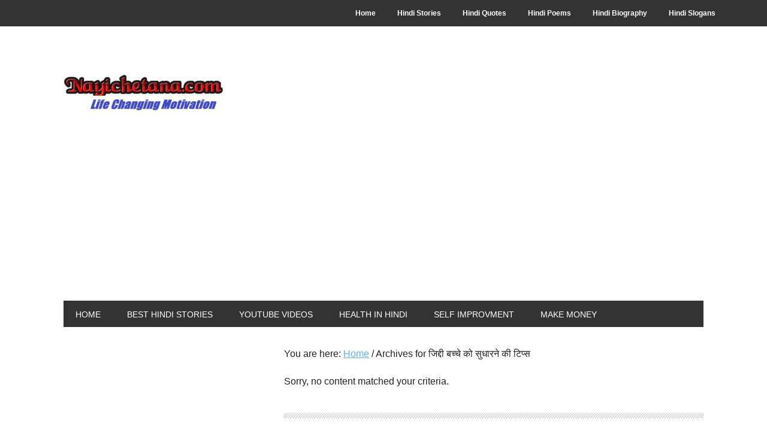

--- FILE ---
content_type: text/html; charset=UTF-8
request_url: https://www.nayichetana.com/tag/%E0%A4%9C%E0%A4%BF%E0%A4%A6%E0%A5%8D%E0%A4%A6%E0%A5%80-%E0%A4%AC%E0%A4%9A%E0%A5%8D%E0%A4%9A%E0%A5%87-%E0%A4%95%E0%A5%8B-%E0%A4%B8%E0%A5%81%E0%A4%A7%E0%A4%BE%E0%A4%B0%E0%A4%A8%E0%A5%87-%E0%A4%95
body_size: 10403
content:
<!DOCTYPE html>
<html lang="en-US">
<head >
<meta charset="UTF-8" />
<meta name="viewport" content="width=device-width, initial-scale=1" />
<meta name='robots' content='index, follow, max-image-preview:large, max-snippet:-1, max-video-preview:-1' />

	<!-- This site is optimized with the Yoast SEO plugin v26.0 - https://yoast.com/wordpress/plugins/seo/ -->
	<title>जिद्दी बच्चे को सुधारने की टिप्स Archives - Nayichetana.com</title>
	<link rel="canonical" href="https://www.nayichetana.com/tag/जिद्दी-बच्चे-को-सुधारने-क" />
	<meta property="og:locale" content="en_US" />
	<meta property="og:type" content="article" />
	<meta property="og:title" content="जिद्दी बच्चे को सुधारने की टिप्स Archives - Nayichetana.com" />
	<meta property="og:url" content="https://www.nayichetana.com/tag/जिद्दी-बच्चे-को-सुधारने-क" />
	<meta property="og:site_name" content="Nayichetana.com" />
	<meta name="twitter:card" content="summary_large_image" />
	<meta name="twitter:site" content="@mahara230" />
	<script type="application/ld+json" class="yoast-schema-graph">{"@context":"https://schema.org","@graph":[{"@type":"CollectionPage","@id":"https://www.nayichetana.com/tag/%e0%a4%9c%e0%a4%bf%e0%a4%a6%e0%a5%8d%e0%a4%a6%e0%a5%80-%e0%a4%ac%e0%a4%9a%e0%a5%8d%e0%a4%9a%e0%a5%87-%e0%a4%95%e0%a5%8b-%e0%a4%b8%e0%a5%81%e0%a4%a7%e0%a4%be%e0%a4%b0%e0%a4%a8%e0%a5%87-%e0%a4%95","url":"https://www.nayichetana.com/tag/%e0%a4%9c%e0%a4%bf%e0%a4%a6%e0%a5%8d%e0%a4%a6%e0%a5%80-%e0%a4%ac%e0%a4%9a%e0%a5%8d%e0%a4%9a%e0%a5%87-%e0%a4%95%e0%a5%8b-%e0%a4%b8%e0%a5%81%e0%a4%a7%e0%a4%be%e0%a4%b0%e0%a4%a8%e0%a5%87-%e0%a4%95","name":"जिद्दी बच्चे को सुधारने की टिप्स Archives - Nayichetana.com","isPartOf":{"@id":"https://www.nayichetana.com/#website"},"breadcrumb":{"@id":"https://www.nayichetana.com/tag/%e0%a4%9c%e0%a4%bf%e0%a4%a6%e0%a5%8d%e0%a4%a6%e0%a5%80-%e0%a4%ac%e0%a4%9a%e0%a5%8d%e0%a4%9a%e0%a5%87-%e0%a4%95%e0%a5%8b-%e0%a4%b8%e0%a5%81%e0%a4%a7%e0%a4%be%e0%a4%b0%e0%a4%a8%e0%a5%87-%e0%a4%95#breadcrumb"},"inLanguage":"en-US"},{"@type":"BreadcrumbList","@id":"https://www.nayichetana.com/tag/%e0%a4%9c%e0%a4%bf%e0%a4%a6%e0%a5%8d%e0%a4%a6%e0%a5%80-%e0%a4%ac%e0%a4%9a%e0%a5%8d%e0%a4%9a%e0%a5%87-%e0%a4%95%e0%a5%8b-%e0%a4%b8%e0%a5%81%e0%a4%a7%e0%a4%be%e0%a4%b0%e0%a4%a8%e0%a5%87-%e0%a4%95#breadcrumb","itemListElement":[{"@type":"ListItem","position":1,"name":"Home","item":"https://www.nayichetana.com/"},{"@type":"ListItem","position":2,"name":"जिद्दी बच्चे को सुधारने की टिप्स"}]},{"@type":"WebSite","@id":"https://www.nayichetana.com/#website","url":"https://www.nayichetana.com/","name":"Nayichetana.com","description":"Nayichetana, Nayichetana.com, slogan in hindi","publisher":{"@id":"https://www.nayichetana.com/#/schema/person/5b382803b1a86dc44c4c317f5e8b886d"},"alternateName":"Nayichetana.com","potentialAction":[{"@type":"SearchAction","target":{"@type":"EntryPoint","urlTemplate":"https://www.nayichetana.com/?s={search_term_string}"},"query-input":{"@type":"PropertyValueSpecification","valueRequired":true,"valueName":"search_term_string"}}],"inLanguage":"en-US"},{"@type":["Person","Organization"],"@id":"https://www.nayichetana.com/#/schema/person/5b382803b1a86dc44c4c317f5e8b886d","name":"Surendra Mahara","image":{"@type":"ImageObject","inLanguage":"en-US","@id":"https://www.nayichetana.com/#/schema/person/image/","url":"https://secure.gravatar.com/avatar/b3098f0810059c5060fff4252549502032ecc1279ceb84692ee2bca68b0cd750?s=96&d=identicon&r=g","contentUrl":"https://secure.gravatar.com/avatar/b3098f0810059c5060fff4252549502032ecc1279ceb84692ee2bca68b0cd750?s=96&d=identicon&r=g","caption":"Surendra Mahara"},"logo":{"@id":"https://www.nayichetana.com/#/schema/person/image/"},"description":"Surendra mahara Author and founder of Nayichetana.com. He is very passionate about blogging And make people motivated and positive..Read More Connect On a Facebook Connect On a Youtube","sameAs":["https://www.nayichetana.com","www.facebook.com/nayichetana","https://www.instagram.com/surendra_mehra_singh/","https://x.com/https://twitter.com/mahara230","https://www.youtube.com/channel/UCh1-1a1yofinfgvyBSINPsw"]}]}</script>
	<!-- / Yoast SEO plugin. -->


<link rel='dns-prefetch' href='//static.addtoany.com' />
<link rel='dns-prefetch' href='//fonts.googleapis.com' />
<link rel="alternate" type="application/rss+xml" title="Nayichetana.com &raquo; Feed" href="http://feeds.feedburner.com/Nayichetanacom" />
<link rel="alternate" type="application/rss+xml" title="Nayichetana.com &raquo; Comments Feed" href="https://www.nayichetana.com/comments/feed" />
<link rel="alternate" type="application/rss+xml" title="Nayichetana.com &raquo; जिद्दी बच्चे को सुधारने की टिप्स Tag Feed" href="https://www.nayichetana.com/tag/%e0%a4%9c%e0%a4%bf%e0%a4%a6%e0%a5%8d%e0%a4%a6%e0%a5%80-%e0%a4%ac%e0%a4%9a%e0%a5%8d%e0%a4%9a%e0%a5%87-%e0%a4%95%e0%a5%8b-%e0%a4%b8%e0%a5%81%e0%a4%a7%e0%a4%be%e0%a4%b0%e0%a4%a8%e0%a5%87-%e0%a4%95/feed" />
		<style>
			.lazyload,
			.lazyloading {
				max-width: 100%;
			}
		</style>
		<style id='wp-img-auto-sizes-contain-inline-css' type='text/css'>
img:is([sizes=auto i],[sizes^="auto," i]){contain-intrinsic-size:3000px 1500px}
/*# sourceURL=wp-img-auto-sizes-contain-inline-css */
</style>
<link rel='stylesheet' id='metro-pro-theme-css' href='https://www.nayichetana.com/wp-content/themes/metro-pro/style.css?ver=2.0.1' type='text/css' media='all' />
<style id='wp-emoji-styles-inline-css' type='text/css'>

	img.wp-smiley, img.emoji {
		display: inline !important;
		border: none !important;
		box-shadow: none !important;
		height: 1em !important;
		width: 1em !important;
		margin: 0 0.07em !important;
		vertical-align: -0.1em !important;
		background: none !important;
		padding: 0 !important;
	}
/*# sourceURL=wp-emoji-styles-inline-css */
</style>
<style id='wp-block-library-inline-css' type='text/css'>
:root{--wp-block-synced-color:#7a00df;--wp-block-synced-color--rgb:122,0,223;--wp-bound-block-color:var(--wp-block-synced-color);--wp-editor-canvas-background:#ddd;--wp-admin-theme-color:#007cba;--wp-admin-theme-color--rgb:0,124,186;--wp-admin-theme-color-darker-10:#006ba1;--wp-admin-theme-color-darker-10--rgb:0,107,160.5;--wp-admin-theme-color-darker-20:#005a87;--wp-admin-theme-color-darker-20--rgb:0,90,135;--wp-admin-border-width-focus:2px}@media (min-resolution:192dpi){:root{--wp-admin-border-width-focus:1.5px}}.wp-element-button{cursor:pointer}:root .has-very-light-gray-background-color{background-color:#eee}:root .has-very-dark-gray-background-color{background-color:#313131}:root .has-very-light-gray-color{color:#eee}:root .has-very-dark-gray-color{color:#313131}:root .has-vivid-green-cyan-to-vivid-cyan-blue-gradient-background{background:linear-gradient(135deg,#00d084,#0693e3)}:root .has-purple-crush-gradient-background{background:linear-gradient(135deg,#34e2e4,#4721fb 50%,#ab1dfe)}:root .has-hazy-dawn-gradient-background{background:linear-gradient(135deg,#faaca8,#dad0ec)}:root .has-subdued-olive-gradient-background{background:linear-gradient(135deg,#fafae1,#67a671)}:root .has-atomic-cream-gradient-background{background:linear-gradient(135deg,#fdd79a,#004a59)}:root .has-nightshade-gradient-background{background:linear-gradient(135deg,#330968,#31cdcf)}:root .has-midnight-gradient-background{background:linear-gradient(135deg,#020381,#2874fc)}:root{--wp--preset--font-size--normal:16px;--wp--preset--font-size--huge:42px}.has-regular-font-size{font-size:1em}.has-larger-font-size{font-size:2.625em}.has-normal-font-size{font-size:var(--wp--preset--font-size--normal)}.has-huge-font-size{font-size:var(--wp--preset--font-size--huge)}.has-text-align-center{text-align:center}.has-text-align-left{text-align:left}.has-text-align-right{text-align:right}.has-fit-text{white-space:nowrap!important}#end-resizable-editor-section{display:none}.aligncenter{clear:both}.items-justified-left{justify-content:flex-start}.items-justified-center{justify-content:center}.items-justified-right{justify-content:flex-end}.items-justified-space-between{justify-content:space-between}.screen-reader-text{border:0;clip-path:inset(50%);height:1px;margin:-1px;overflow:hidden;padding:0;position:absolute;width:1px;word-wrap:normal!important}.screen-reader-text:focus{background-color:#ddd;clip-path:none;color:#444;display:block;font-size:1em;height:auto;left:5px;line-height:normal;padding:15px 23px 14px;text-decoration:none;top:5px;width:auto;z-index:100000}html :where(.has-border-color){border-style:solid}html :where([style*=border-top-color]){border-top-style:solid}html :where([style*=border-right-color]){border-right-style:solid}html :where([style*=border-bottom-color]){border-bottom-style:solid}html :where([style*=border-left-color]){border-left-style:solid}html :where([style*=border-width]){border-style:solid}html :where([style*=border-top-width]){border-top-style:solid}html :where([style*=border-right-width]){border-right-style:solid}html :where([style*=border-bottom-width]){border-bottom-style:solid}html :where([style*=border-left-width]){border-left-style:solid}html :where(img[class*=wp-image-]){height:auto;max-width:100%}:where(figure){margin:0 0 1em}html :where(.is-position-sticky){--wp-admin--admin-bar--position-offset:var(--wp-admin--admin-bar--height,0px)}@media screen and (max-width:600px){html :where(.is-position-sticky){--wp-admin--admin-bar--position-offset:0px}}

/*# sourceURL=wp-block-library-inline-css */
</style><style id='global-styles-inline-css' type='text/css'>
:root{--wp--preset--aspect-ratio--square: 1;--wp--preset--aspect-ratio--4-3: 4/3;--wp--preset--aspect-ratio--3-4: 3/4;--wp--preset--aspect-ratio--3-2: 3/2;--wp--preset--aspect-ratio--2-3: 2/3;--wp--preset--aspect-ratio--16-9: 16/9;--wp--preset--aspect-ratio--9-16: 9/16;--wp--preset--color--black: #000000;--wp--preset--color--cyan-bluish-gray: #abb8c3;--wp--preset--color--white: #ffffff;--wp--preset--color--pale-pink: #f78da7;--wp--preset--color--vivid-red: #cf2e2e;--wp--preset--color--luminous-vivid-orange: #ff6900;--wp--preset--color--luminous-vivid-amber: #fcb900;--wp--preset--color--light-green-cyan: #7bdcb5;--wp--preset--color--vivid-green-cyan: #00d084;--wp--preset--color--pale-cyan-blue: #8ed1fc;--wp--preset--color--vivid-cyan-blue: #0693e3;--wp--preset--color--vivid-purple: #9b51e0;--wp--preset--gradient--vivid-cyan-blue-to-vivid-purple: linear-gradient(135deg,rgb(6,147,227) 0%,rgb(155,81,224) 100%);--wp--preset--gradient--light-green-cyan-to-vivid-green-cyan: linear-gradient(135deg,rgb(122,220,180) 0%,rgb(0,208,130) 100%);--wp--preset--gradient--luminous-vivid-amber-to-luminous-vivid-orange: linear-gradient(135deg,rgb(252,185,0) 0%,rgb(255,105,0) 100%);--wp--preset--gradient--luminous-vivid-orange-to-vivid-red: linear-gradient(135deg,rgb(255,105,0) 0%,rgb(207,46,46) 100%);--wp--preset--gradient--very-light-gray-to-cyan-bluish-gray: linear-gradient(135deg,rgb(238,238,238) 0%,rgb(169,184,195) 100%);--wp--preset--gradient--cool-to-warm-spectrum: linear-gradient(135deg,rgb(74,234,220) 0%,rgb(151,120,209) 20%,rgb(207,42,186) 40%,rgb(238,44,130) 60%,rgb(251,105,98) 80%,rgb(254,248,76) 100%);--wp--preset--gradient--blush-light-purple: linear-gradient(135deg,rgb(255,206,236) 0%,rgb(152,150,240) 100%);--wp--preset--gradient--blush-bordeaux: linear-gradient(135deg,rgb(254,205,165) 0%,rgb(254,45,45) 50%,rgb(107,0,62) 100%);--wp--preset--gradient--luminous-dusk: linear-gradient(135deg,rgb(255,203,112) 0%,rgb(199,81,192) 50%,rgb(65,88,208) 100%);--wp--preset--gradient--pale-ocean: linear-gradient(135deg,rgb(255,245,203) 0%,rgb(182,227,212) 50%,rgb(51,167,181) 100%);--wp--preset--gradient--electric-grass: linear-gradient(135deg,rgb(202,248,128) 0%,rgb(113,206,126) 100%);--wp--preset--gradient--midnight: linear-gradient(135deg,rgb(2,3,129) 0%,rgb(40,116,252) 100%);--wp--preset--font-size--small: 13px;--wp--preset--font-size--medium: 20px;--wp--preset--font-size--large: 36px;--wp--preset--font-size--x-large: 42px;--wp--preset--spacing--20: 0.44rem;--wp--preset--spacing--30: 0.67rem;--wp--preset--spacing--40: 1rem;--wp--preset--spacing--50: 1.5rem;--wp--preset--spacing--60: 2.25rem;--wp--preset--spacing--70: 3.38rem;--wp--preset--spacing--80: 5.06rem;--wp--preset--shadow--natural: 6px 6px 9px rgba(0, 0, 0, 0.2);--wp--preset--shadow--deep: 12px 12px 50px rgba(0, 0, 0, 0.4);--wp--preset--shadow--sharp: 6px 6px 0px rgba(0, 0, 0, 0.2);--wp--preset--shadow--outlined: 6px 6px 0px -3px rgb(255, 255, 255), 6px 6px rgb(0, 0, 0);--wp--preset--shadow--crisp: 6px 6px 0px rgb(0, 0, 0);}:where(.is-layout-flex){gap: 0.5em;}:where(.is-layout-grid){gap: 0.5em;}body .is-layout-flex{display: flex;}.is-layout-flex{flex-wrap: wrap;align-items: center;}.is-layout-flex > :is(*, div){margin: 0;}body .is-layout-grid{display: grid;}.is-layout-grid > :is(*, div){margin: 0;}:where(.wp-block-columns.is-layout-flex){gap: 2em;}:where(.wp-block-columns.is-layout-grid){gap: 2em;}:where(.wp-block-post-template.is-layout-flex){gap: 1.25em;}:where(.wp-block-post-template.is-layout-grid){gap: 1.25em;}.has-black-color{color: var(--wp--preset--color--black) !important;}.has-cyan-bluish-gray-color{color: var(--wp--preset--color--cyan-bluish-gray) !important;}.has-white-color{color: var(--wp--preset--color--white) !important;}.has-pale-pink-color{color: var(--wp--preset--color--pale-pink) !important;}.has-vivid-red-color{color: var(--wp--preset--color--vivid-red) !important;}.has-luminous-vivid-orange-color{color: var(--wp--preset--color--luminous-vivid-orange) !important;}.has-luminous-vivid-amber-color{color: var(--wp--preset--color--luminous-vivid-amber) !important;}.has-light-green-cyan-color{color: var(--wp--preset--color--light-green-cyan) !important;}.has-vivid-green-cyan-color{color: var(--wp--preset--color--vivid-green-cyan) !important;}.has-pale-cyan-blue-color{color: var(--wp--preset--color--pale-cyan-blue) !important;}.has-vivid-cyan-blue-color{color: var(--wp--preset--color--vivid-cyan-blue) !important;}.has-vivid-purple-color{color: var(--wp--preset--color--vivid-purple) !important;}.has-black-background-color{background-color: var(--wp--preset--color--black) !important;}.has-cyan-bluish-gray-background-color{background-color: var(--wp--preset--color--cyan-bluish-gray) !important;}.has-white-background-color{background-color: var(--wp--preset--color--white) !important;}.has-pale-pink-background-color{background-color: var(--wp--preset--color--pale-pink) !important;}.has-vivid-red-background-color{background-color: var(--wp--preset--color--vivid-red) !important;}.has-luminous-vivid-orange-background-color{background-color: var(--wp--preset--color--luminous-vivid-orange) !important;}.has-luminous-vivid-amber-background-color{background-color: var(--wp--preset--color--luminous-vivid-amber) !important;}.has-light-green-cyan-background-color{background-color: var(--wp--preset--color--light-green-cyan) !important;}.has-vivid-green-cyan-background-color{background-color: var(--wp--preset--color--vivid-green-cyan) !important;}.has-pale-cyan-blue-background-color{background-color: var(--wp--preset--color--pale-cyan-blue) !important;}.has-vivid-cyan-blue-background-color{background-color: var(--wp--preset--color--vivid-cyan-blue) !important;}.has-vivid-purple-background-color{background-color: var(--wp--preset--color--vivid-purple) !important;}.has-black-border-color{border-color: var(--wp--preset--color--black) !important;}.has-cyan-bluish-gray-border-color{border-color: var(--wp--preset--color--cyan-bluish-gray) !important;}.has-white-border-color{border-color: var(--wp--preset--color--white) !important;}.has-pale-pink-border-color{border-color: var(--wp--preset--color--pale-pink) !important;}.has-vivid-red-border-color{border-color: var(--wp--preset--color--vivid-red) !important;}.has-luminous-vivid-orange-border-color{border-color: var(--wp--preset--color--luminous-vivid-orange) !important;}.has-luminous-vivid-amber-border-color{border-color: var(--wp--preset--color--luminous-vivid-amber) !important;}.has-light-green-cyan-border-color{border-color: var(--wp--preset--color--light-green-cyan) !important;}.has-vivid-green-cyan-border-color{border-color: var(--wp--preset--color--vivid-green-cyan) !important;}.has-pale-cyan-blue-border-color{border-color: var(--wp--preset--color--pale-cyan-blue) !important;}.has-vivid-cyan-blue-border-color{border-color: var(--wp--preset--color--vivid-cyan-blue) !important;}.has-vivid-purple-border-color{border-color: var(--wp--preset--color--vivid-purple) !important;}.has-vivid-cyan-blue-to-vivid-purple-gradient-background{background: var(--wp--preset--gradient--vivid-cyan-blue-to-vivid-purple) !important;}.has-light-green-cyan-to-vivid-green-cyan-gradient-background{background: var(--wp--preset--gradient--light-green-cyan-to-vivid-green-cyan) !important;}.has-luminous-vivid-amber-to-luminous-vivid-orange-gradient-background{background: var(--wp--preset--gradient--luminous-vivid-amber-to-luminous-vivid-orange) !important;}.has-luminous-vivid-orange-to-vivid-red-gradient-background{background: var(--wp--preset--gradient--luminous-vivid-orange-to-vivid-red) !important;}.has-very-light-gray-to-cyan-bluish-gray-gradient-background{background: var(--wp--preset--gradient--very-light-gray-to-cyan-bluish-gray) !important;}.has-cool-to-warm-spectrum-gradient-background{background: var(--wp--preset--gradient--cool-to-warm-spectrum) !important;}.has-blush-light-purple-gradient-background{background: var(--wp--preset--gradient--blush-light-purple) !important;}.has-blush-bordeaux-gradient-background{background: var(--wp--preset--gradient--blush-bordeaux) !important;}.has-luminous-dusk-gradient-background{background: var(--wp--preset--gradient--luminous-dusk) !important;}.has-pale-ocean-gradient-background{background: var(--wp--preset--gradient--pale-ocean) !important;}.has-electric-grass-gradient-background{background: var(--wp--preset--gradient--electric-grass) !important;}.has-midnight-gradient-background{background: var(--wp--preset--gradient--midnight) !important;}.has-small-font-size{font-size: var(--wp--preset--font-size--small) !important;}.has-medium-font-size{font-size: var(--wp--preset--font-size--medium) !important;}.has-large-font-size{font-size: var(--wp--preset--font-size--large) !important;}.has-x-large-font-size{font-size: var(--wp--preset--font-size--x-large) !important;}
/*# sourceURL=global-styles-inline-css */
</style>

<style id='classic-theme-styles-inline-css' type='text/css'>
/*! This file is auto-generated */
.wp-block-button__link{color:#fff;background-color:#32373c;border-radius:9999px;box-shadow:none;text-decoration:none;padding:calc(.667em + 2px) calc(1.333em + 2px);font-size:1.125em}.wp-block-file__button{background:#32373c;color:#fff;text-decoration:none}
/*# sourceURL=/wp-includes/css/classic-themes.min.css */
</style>
<link rel='stylesheet' id='dashicons-css' href='https://www.nayichetana.com/wp-includes/css/dashicons.min.css?ver=6.9' type='text/css' media='all' />
<link rel='stylesheet' id='admin-bar-css' href='https://www.nayichetana.com/wp-includes/css/admin-bar.min.css?ver=6.9' type='text/css' media='all' />
<style id='admin-bar-inline-css' type='text/css'>

    /* Hide CanvasJS credits for P404 charts specifically */
    #p404RedirectChart .canvasjs-chart-credit {
        display: none !important;
    }
    
    #p404RedirectChart canvas {
        border-radius: 6px;
    }

    .p404-redirect-adminbar-weekly-title {
        font-weight: bold;
        font-size: 14px;
        color: #fff;
        margin-bottom: 6px;
    }

    #wpadminbar #wp-admin-bar-p404_free_top_button .ab-icon:before {
        content: "\f103";
        color: #dc3545;
        top: 3px;
    }
    
    #wp-admin-bar-p404_free_top_button .ab-item {
        min-width: 80px !important;
        padding: 0px !important;
    }
    
    /* Ensure proper positioning and z-index for P404 dropdown */
    .p404-redirect-adminbar-dropdown-wrap { 
        min-width: 0; 
        padding: 0;
        position: static !important;
    }
    
    #wpadminbar #wp-admin-bar-p404_free_top_button_dropdown {
        position: static !important;
    }
    
    #wpadminbar #wp-admin-bar-p404_free_top_button_dropdown .ab-item {
        padding: 0 !important;
        margin: 0 !important;
    }
    
    .p404-redirect-dropdown-container {
        min-width: 340px;
        padding: 18px 18px 12px 18px;
        background: #23282d !important;
        color: #fff;
        border-radius: 12px;
        box-shadow: 0 8px 32px rgba(0,0,0,0.25);
        margin-top: 10px;
        position: relative !important;
        z-index: 999999 !important;
        display: block !important;
        border: 1px solid #444;
    }
    
    /* Ensure P404 dropdown appears on hover */
    #wpadminbar #wp-admin-bar-p404_free_top_button .p404-redirect-dropdown-container { 
        display: none !important;
    }
    
    #wpadminbar #wp-admin-bar-p404_free_top_button:hover .p404-redirect-dropdown-container { 
        display: block !important;
    }
    
    #wpadminbar #wp-admin-bar-p404_free_top_button:hover #wp-admin-bar-p404_free_top_button_dropdown .p404-redirect-dropdown-container {
        display: block !important;
    }
    
    .p404-redirect-card {
        background: #2c3338;
        border-radius: 8px;
        padding: 18px 18px 12px 18px;
        box-shadow: 0 2px 8px rgba(0,0,0,0.07);
        display: flex;
        flex-direction: column;
        align-items: flex-start;
        border: 1px solid #444;
    }
    
    .p404-redirect-btn {
        display: inline-block;
        background: #dc3545;
        color: #fff !important;
        font-weight: bold;
        padding: 5px 22px;
        border-radius: 8px;
        text-decoration: none;
        font-size: 17px;
        transition: background 0.2s, box-shadow 0.2s;
        margin-top: 8px;
        box-shadow: 0 2px 8px rgba(220,53,69,0.15);
        text-align: center;
        line-height: 1.6;
    }
    
    .p404-redirect-btn:hover {
        background: #c82333;
        color: #fff !important;
        box-shadow: 0 4px 16px rgba(220,53,69,0.25);
    }
    
    /* Prevent conflicts with other admin bar dropdowns */
    #wpadminbar .ab-top-menu > li:hover > .ab-item,
    #wpadminbar .ab-top-menu > li.hover > .ab-item {
        z-index: auto;
    }
    
    #wpadminbar #wp-admin-bar-p404_free_top_button:hover > .ab-item {
        z-index: 999998 !important;
    }
    
/*# sourceURL=admin-bar-inline-css */
</style>
<link rel='stylesheet' id='toc-screen-css' href='https://www.nayichetana.com/wp-content/plugins/table-of-contents-plus/screen.min.css?ver=2411.1' type='text/css' media='all' />
<style id='toc-screen-inline-css' type='text/css'>
div#toc_container ul li {font-size: 110%;}
/*# sourceURL=toc-screen-inline-css */
</style>
<link rel='stylesheet' id='google-font-css' href='//fonts.googleapis.com/css?family=Oswald%3A400&#038;ver=2.0.1' type='text/css' media='all' />
<link rel='stylesheet' id='addtoany-css' href='https://www.nayichetana.com/wp-content/plugins/add-to-any/addtoany.min.css?ver=1.16' type='text/css' media='all' />
<script type="text/javascript" id="addtoany-core-js-before">
/* <![CDATA[ */
window.a2a_config=window.a2a_config||{};a2a_config.callbacks=[];a2a_config.overlays=[];a2a_config.templates={};

//# sourceURL=addtoany-core-js-before
/* ]]> */
</script>
<script type="text/javascript" defer src="https://static.addtoany.com/menu/page.js" id="addtoany-core-js"></script>
<script type="text/javascript" src="https://www.nayichetana.com/wp-includes/js/jquery/jquery.min.js?ver=3.7.1" id="jquery-core-js"></script>
<script type="text/javascript" src="https://www.nayichetana.com/wp-includes/js/jquery/jquery-migrate.min.js?ver=3.4.1" id="jquery-migrate-js"></script>
<script type="text/javascript" defer src="https://www.nayichetana.com/wp-content/plugins/add-to-any/addtoany.min.js?ver=1.1" id="addtoany-jquery-js"></script>
<link rel="https://api.w.org/" href="https://www.nayichetana.com/wp-json/" /><link rel="alternate" title="JSON" type="application/json" href="https://www.nayichetana.com/wp-json/wp/v2/tags/17190" /><link rel="EditURI" type="application/rsd+xml" title="RSD" href="https://www.nayichetana.com/xmlrpc.php?rsd" />
<meta name="generator" content="WordPress 6.9" />
		<script>
			document.documentElement.className = document.documentElement.className.replace('no-js', 'js');
		</script>
				<style>
			.no-js img.lazyload {
				display: none;
			}

			figure.wp-block-image img.lazyloading {
				min-width: 150px;
			}

			.lazyload,
			.lazyloading {
				--smush-placeholder-width: 100px;
				--smush-placeholder-aspect-ratio: 1/1;
				width: var(--smush-image-width, var(--smush-placeholder-width)) !important;
				aspect-ratio: var(--smush-image-aspect-ratio, var(--smush-placeholder-aspect-ratio)) !important;
			}

						.lazyload, .lazyloading {
				opacity: 0;
			}

			.lazyloaded {
				opacity: 1;
				transition: opacity 400ms;
				transition-delay: 0ms;
			}

					</style>
		
<!-- Google tag (gtag.js) -->
<script async src="https://www.googletagmanager.com/gtag/js?id=G-LZ7PQ6DTB9"></script>
<script>
  window.dataLayer = window.dataLayer || [];
  function gtag(){dataLayer.push(arguments);}
  gtag('js', new Date());

  gtag('config', 'G-LZ7PQ6DTB9');
</script><style type="text/css">.site-title a { background: url(https://www.nayichetana.com/wp-content/uploads/2018/04/cropped-nayi2.jpg) no-repeat !important; }</style>
<link rel="stylesheet" id="modifiedstyle" href='http://www.nayichetana.com/wp-content/themes/metro-pro/modifiedstyle.css?0.1.0' /><style type="text/css">.broken_link, a.broken_link {
	text-decoration: line-through;
}</style><style>body { background-color: #ffffff; }</style>
<link rel="icon" href="https://www.nayichetana.com/wp-content/uploads/2018/04/cropped-na-32x32.jpg" sizes="32x32" />
<link rel="icon" href="https://www.nayichetana.com/wp-content/uploads/2018/04/cropped-na-192x192.jpg" sizes="192x192" />
<link rel="apple-touch-icon" href="https://www.nayichetana.com/wp-content/uploads/2018/04/cropped-na-180x180.jpg" />
<meta name="msapplication-TileImage" content="https://www.nayichetana.com/wp-content/uploads/2018/04/cropped-na-270x270.jpg" />
</head>
<body class="archive tag tag-17190 custom-background wp-theme-genesis wp-child-theme-metro-pro custom-header header-image sidebar-content genesis-breadcrumbs-visible genesis-footer-widgets-hidden archive-no-results metro-pro-blue"><nav class="nav-secondary" aria-label="Secondary"><div class="wrap"><ul id="menu-menu" class="menu genesis-nav-menu menu-secondary"><li id="menu-item-787" class="menu-item menu-item-type-custom menu-item-object-custom menu-item-home menu-item-787"><a href="http://www.nayichetana.com"><span >Home</span></a></li>
<li id="menu-item-801" class="menu-item menu-item-type-custom menu-item-object-custom menu-item-801"><a href="http://nayichetana.com/category/inspirational-story"><span >Hindi Stories</span></a></li>
<li id="menu-item-802" class="menu-item menu-item-type-custom menu-item-object-custom menu-item-802"><a href="http://nayichetana.com/category/hindi-quotes"><span >Hindi Quotes</span></a></li>
<li id="menu-item-3555" class="menu-item menu-item-type-custom menu-item-object-custom menu-item-3555"><a href="https://www.nayichetana.com/category/%e0%a4%b9%e0%a4%bf%e0%a4%a8%e0%a5%8d%e0%a4%a6%e0%a5%80-%e0%a4%95%e0%a4%b5%e0%a4%bf%e0%a4%a4%e0%a4%be"><span >Hindi Poems</span></a></li>
<li id="menu-item-803" class="menu-item menu-item-type-custom menu-item-object-custom menu-item-803"><a href="http://nayichetana.com/category/biography"><span >Hindi Biography</span></a></li>
<li id="menu-item-21259" class="menu-item menu-item-type-taxonomy menu-item-object-category menu-item-21259"><a href="https://www.nayichetana.com/category/hindi-nare"><span >Hindi Slogans</span></a></li>
</ul></div></nav><div class="site-container"><header class="site-header"><div class="wrap"><div class="title-area"><p class="site-title"><a href="https://www.nayichetana.com/">Nayichetana.com</a></p><p class="site-description">Nayichetana, Nayichetana.com, slogan in hindi</p></div><div class="widget-area header-widget-area"><section id="text-24" class="widget widget_text"><div class="widget-wrap">			<div class="textwidget"><p><script async src="https://pagead2.googlesyndication.com/pagead/js/adsbygoogle.js?client=ca-pub-4514747025195846" crossorigin="anonymous"></script><br />
<!-- Auto Ads --><br />
<ins class="adsbygoogle" style="display: block;" data-ad-client="ca-pub-4514747025195846" data-ad-slot="2459438925" data-ad-format="auto" data-full-width-responsive="true"></ins><br />
<script>
     (adsbygoogle = window.adsbygoogle || []).push({});
</script></p>
</div>
		</div></section>
</div></div></header><nav class="nav-primary" aria-label="Main"><div class="wrap"><ul id="menu-primary-menu" class="menu genesis-nav-menu menu-primary"><li id="menu-item-816" class="menu-item menu-item-type-custom menu-item-object-custom menu-item-home menu-item-816"><a href="http://www.nayichetana.com"><span >Home</span></a></li>
<li id="menu-item-805" class="menu-item menu-item-type-custom menu-item-object-custom menu-item-805"><a href="http://nayichetana.com/category/inspirational-story"><span >Best Hindi Stories</span></a></li>
<li id="menu-item-18776" class="menu-item menu-item-type-custom menu-item-object-custom menu-item-18776"><a href="https://www.youtube.com/channel/UCyNNcpqhRo9eaKPWW8s7-MA?sub_confirmation=1"><span >Youtube Videos</span></a></li>
<li id="menu-item-807" class="menu-item menu-item-type-taxonomy menu-item-object-category menu-item-807"><a href="https://www.nayichetana.com/category/health-articles-in-hindi"><span >Health In Hindi</span></a></li>
<li id="menu-item-813" class="menu-item menu-item-type-taxonomy menu-item-object-category menu-item-813"><a href="https://www.nayichetana.com/category/self-improvment"><span >Self Improvment</span></a></li>
<li id="menu-item-20868" class="menu-item menu-item-type-custom menu-item-object-custom menu-item-20868"><a href="https://www.nayichetana.com/category/paise-kaise-kamaye"><span >Make Money</span></a></li>
</ul></div></nav><div class="site-inner"><div class="content-sidebar-wrap"><main class="content"><div class="breadcrumb">You are here: <span class="breadcrumb-link-wrap"><a class="breadcrumb-link" href="https://www.nayichetana.com/"><span class="breadcrumb-link-text-wrap">Home</span></a><meta ></span> <span aria-label="breadcrumb separator">/</span> Archives for जिद्दी बच्चे को सुधारने की टिप्स</div><div class="entry"><p>Sorry, no content matched your criteria.</p></div></main><aside class="sidebar sidebar-primary widget-area" role="complementary" aria-label="Primary Sidebar"><section id="text-25" class="widget widget_text"><div class="widget-wrap">			<div class="textwidget"><p><script async src="https://pagead2.googlesyndication.com/pagead/js/adsbygoogle.js?client=ca-pub-4514747025195846" crossorigin="anonymous"></script><br />
<!-- Auto Ads --><br />
<ins class="adsbygoogle" style="display: block;" data-ad-client="ca-pub-4514747025195846" data-ad-slot="2459438925" data-ad-format="auto" data-full-width-responsive="true"></ins><br />
<script>
     (adsbygoogle = window.adsbygoogle || []).push({});
</script></p>
</div>
		</div></section>
<section id="text-23" class="widget widget_text"><div class="widget-wrap">			<div class="textwidget"><p><script async src="https://cse.google.com/cse.js?cx=975f803b039dc2cb4"></script></p>
<div class="gcse-search"></div>
</div>
		</div></section>
<section id="text-18" class="widget widget_text"><div class="widget-wrap"><h4 class="widget-title widgettitle">Top 7 Best Article In Nayichetana. Com</h4>
			<div class="textwidget"><ul>
<li><a href="https://www.nayichetana.com/2016/11/chankya-10-tips-changes-life-hindi.html">चाणक्य की 10 बातें आपकी ज़िन्दगी बदल सकती है</a></li>
<li><a href="https://www.nayichetana.com/2016/11/three-bad-habit-can-ruin-your-life-in-hindi-%e0%a4%ac%e0%a5%81%e0%a4%b0%e0%a5%80-%e0%a4%b2%e0%a4%a4.html">3 बुरी लत जो आपकी जिंदगी बर्बाद कर देगी</a></li>
<li><a href="https://www.nayichetana.com/2021/07/online-ghar-baithe-paise-kaise-kamaye.html">Online घर बैठे Paise कैसे कमायें</a></li>
<li><a href="https://www.nayichetana.com/2019/10/never-makes-7-mistake-in-teenage-in-hindi.html">Teenage में ये 7 गलतियाँ कभी भी न करना</a></li>
<li><a href="https://www.nayichetana.com/2015/12/how-to-gain-or-increase-weight-in-hindi.html">वजन बढ़ाने मोटा होने के 21 आसान उपाय</a></li>
<li><a href="https://www.nayichetana.com/2018/04/3-people-you-should-never-cheat-in-hindi.html">3 लोग जिन्हें आपको कभी धोखा नहीं देना चाहिए</a></li>
<li><a href="https://www.nayichetana.com/2015/05/how-to-increase-height-in-hindi-height-kaise-badhaye-%e0%a4%b2%e0%a4%ae%e0%a5%8d%e0%a4%ac%e0%a4%be%e0%a4%88-%e0%a4%ac%e0%a5%9d%e0%a4%be%e0%a4%af%e0%a5%87.html">लम्बाई बढाने के 23 बेस्ट तरीके</a></li>
</ul>
</div>
		</div></section>

		<section id="recent-posts-2" class="widget widget_recent_entries"><div class="widget-wrap">
		<h4 class="widget-title widgettitle">Recent Posts</h4>

		<ul>
											<li>
					<a href="https://www.nayichetana.com/2025/06/the-mental-toughness-handbook-hindi-summary.html">The Mental Toughness Handbook Hindi Summary</a>
									</li>
											<li>
					<a href="https://www.nayichetana.com/2025/05/%e0%a4%ad%e0%a4%97%e0%a4%a4-%e0%a4%b8%e0%a4%bf%e0%a4%82%e0%a4%b9-%e0%a4%95%e0%a5%87-%e0%a4%b5%e0%a4%bf%e0%a4%9a%e0%a4%be%e0%a4%b0-bhagat-singh-quotes-in-hindi.html">भगत सिंह के विचार | Bhagat Singh Quotes In Hindi</a>
									</li>
											<li>
					<a href="https://www.nayichetana.com/2025/05/best-hindi-story-of-two-friends.html">दोस्ती का विश्वास Best Hindi Story Of Two Friends</a>
									</li>
											<li>
					<a href="https://www.nayichetana.com/2025/05/william-shakespeare-quotes-in-hindi.html">विलियम शेक्सपियर के विचार</a>
									</li>
											<li>
					<a href="https://www.nayichetana.com/2025/05/after-failure-gain-success-in-hindi.html">हार के बाद मिलेगी सफलता After Failure Gain Success In Hindi</a>
									</li>
											<li>
					<a href="https://www.nayichetana.com/2025/05/dont-drink-use-alcohal-sarab-in-hindi-%e0%a4%b6%e0%a4%b0%e0%a4%be%e0%a4%ac-%e0%a4%94%e0%a4%b0-%e0%a4%b8%e0%a4%be%e0%a4%b9%e0%a5%82%e0%a4%95%e0%a4%be%e0%a4%b0.html">शराब और साहूकार हिन्दी प्रेरणादायक कहानी</a>
									</li>
					</ul>

		</div></section>
</aside></div></div><div class="footer-link" >
| <span><a href="http://www.nayichetana.com/about-me" style="font-weight: normal;">About Us</a></span> | 
  <span><a href="http://www.nayichetana.com/contact-us" style="font-weight: normal;">Contact Us</a></span> | 
  <span><a href="http://www.nayichetana.com/privacy-policythis-privacy-policy_63" style="font-weight: normal;">Privacy Policy</a></span> | 
  <span><a href="http://www.nayichetana.com/terms-and-conditions-terms-and" style="font-weight: normal;">Terms and Conditions</a></span> | 
  <span><a href="http://www.nayichetana.com/disclosure-disclosure-disclaimer" style="font-weight: normal;">Disclosure & Disclaimer</a></span> | 
</div></div><footer class="site-footer"><div class="wrap"><p><div>You Are Now: <a href="http://www.Nayichetana.com" target="_blank" title="Nayichetana.com: Motivation Hindi Me.">Nayichetana.com</a>  Copyright © 2015 - 2025 to <a href="http://www.nayichetana.com">Nayichetana.com</a> </div></p></div></footer><script type="speculationrules">
{"prefetch":[{"source":"document","where":{"and":[{"href_matches":"/*"},{"not":{"href_matches":["/wp-*.php","/wp-admin/*","/wp-content/uploads/*","/wp-content/*","/wp-content/plugins/*","/wp-content/themes/metro-pro/*","/wp-content/themes/genesis/*","/*\\?(.+)"]}},{"not":{"selector_matches":"a[rel~=\"nofollow\"]"}},{"not":{"selector_matches":".no-prefetch, .no-prefetch a"}}]},"eagerness":"conservative"}]}
</script>
<script type="text/javascript" id="toc-front-js-extra">
/* <![CDATA[ */
var tocplus = {"smooth_scroll":"1","visibility_show":"Show","visibility_hide":"Hide","width":"Auto"};
//# sourceURL=toc-front-js-extra
/* ]]> */
</script>
<script type="text/javascript" src="https://www.nayichetana.com/wp-content/plugins/table-of-contents-plus/front.min.js?ver=2411.1" id="toc-front-js"></script>
<script type="text/javascript" id="smush-lazy-load-js-before">
/* <![CDATA[ */
var smushLazyLoadOptions = {"autoResizingEnabled":false,"autoResizeOptions":{"precision":5,"skipAutoWidth":true}};
//# sourceURL=smush-lazy-load-js-before
/* ]]> */
</script>
<script type="text/javascript" src="https://www.nayichetana.com/wp-content/plugins/wp-smushit/app/assets/js/smush-lazy-load.min.js?ver=3.21.1" id="smush-lazy-load-js"></script>
<script id="wp-emoji-settings" type="application/json">
{"baseUrl":"https://s.w.org/images/core/emoji/17.0.2/72x72/","ext":".png","svgUrl":"https://s.w.org/images/core/emoji/17.0.2/svg/","svgExt":".svg","source":{"concatemoji":"https://www.nayichetana.com/wp-includes/js/wp-emoji-release.min.js?ver=6.9"}}
</script>
<script type="module">
/* <![CDATA[ */
/*! This file is auto-generated */
const a=JSON.parse(document.getElementById("wp-emoji-settings").textContent),o=(window._wpemojiSettings=a,"wpEmojiSettingsSupports"),s=["flag","emoji"];function i(e){try{var t={supportTests:e,timestamp:(new Date).valueOf()};sessionStorage.setItem(o,JSON.stringify(t))}catch(e){}}function c(e,t,n){e.clearRect(0,0,e.canvas.width,e.canvas.height),e.fillText(t,0,0);t=new Uint32Array(e.getImageData(0,0,e.canvas.width,e.canvas.height).data);e.clearRect(0,0,e.canvas.width,e.canvas.height),e.fillText(n,0,0);const a=new Uint32Array(e.getImageData(0,0,e.canvas.width,e.canvas.height).data);return t.every((e,t)=>e===a[t])}function p(e,t){e.clearRect(0,0,e.canvas.width,e.canvas.height),e.fillText(t,0,0);var n=e.getImageData(16,16,1,1);for(let e=0;e<n.data.length;e++)if(0!==n.data[e])return!1;return!0}function u(e,t,n,a){switch(t){case"flag":return n(e,"\ud83c\udff3\ufe0f\u200d\u26a7\ufe0f","\ud83c\udff3\ufe0f\u200b\u26a7\ufe0f")?!1:!n(e,"\ud83c\udde8\ud83c\uddf6","\ud83c\udde8\u200b\ud83c\uddf6")&&!n(e,"\ud83c\udff4\udb40\udc67\udb40\udc62\udb40\udc65\udb40\udc6e\udb40\udc67\udb40\udc7f","\ud83c\udff4\u200b\udb40\udc67\u200b\udb40\udc62\u200b\udb40\udc65\u200b\udb40\udc6e\u200b\udb40\udc67\u200b\udb40\udc7f");case"emoji":return!a(e,"\ud83e\u1fac8")}return!1}function f(e,t,n,a){let r;const o=(r="undefined"!=typeof WorkerGlobalScope&&self instanceof WorkerGlobalScope?new OffscreenCanvas(300,150):document.createElement("canvas")).getContext("2d",{willReadFrequently:!0}),s=(o.textBaseline="top",o.font="600 32px Arial",{});return e.forEach(e=>{s[e]=t(o,e,n,a)}),s}function r(e){var t=document.createElement("script");t.src=e,t.defer=!0,document.head.appendChild(t)}a.supports={everything:!0,everythingExceptFlag:!0},new Promise(t=>{let n=function(){try{var e=JSON.parse(sessionStorage.getItem(o));if("object"==typeof e&&"number"==typeof e.timestamp&&(new Date).valueOf()<e.timestamp+604800&&"object"==typeof e.supportTests)return e.supportTests}catch(e){}return null}();if(!n){if("undefined"!=typeof Worker&&"undefined"!=typeof OffscreenCanvas&&"undefined"!=typeof URL&&URL.createObjectURL&&"undefined"!=typeof Blob)try{var e="postMessage("+f.toString()+"("+[JSON.stringify(s),u.toString(),c.toString(),p.toString()].join(",")+"));",a=new Blob([e],{type:"text/javascript"});const r=new Worker(URL.createObjectURL(a),{name:"wpTestEmojiSupports"});return void(r.onmessage=e=>{i(n=e.data),r.terminate(),t(n)})}catch(e){}i(n=f(s,u,c,p))}t(n)}).then(e=>{for(const n in e)a.supports[n]=e[n],a.supports.everything=a.supports.everything&&a.supports[n],"flag"!==n&&(a.supports.everythingExceptFlag=a.supports.everythingExceptFlag&&a.supports[n]);var t;a.supports.everythingExceptFlag=a.supports.everythingExceptFlag&&!a.supports.flag,a.supports.everything||((t=a.source||{}).concatemoji?r(t.concatemoji):t.wpemoji&&t.twemoji&&(r(t.twemoji),r(t.wpemoji)))});
//# sourceURL=https://www.nayichetana.com/wp-includes/js/wp-emoji-loader.min.js
/* ]]> */
</script>
</body></html>


--- FILE ---
content_type: text/html; charset=utf-8
request_url: https://www.google.com/recaptcha/api2/aframe
body_size: 114
content:
<!DOCTYPE HTML><html><head><meta http-equiv="content-type" content="text/html; charset=UTF-8"></head><body><script nonce="67U44t5i7AoDmyjw3MLx5w">/** Anti-fraud and anti-abuse applications only. See google.com/recaptcha */ try{var clients={'sodar':'https://pagead2.googlesyndication.com/pagead/sodar?'};window.addEventListener("message",function(a){try{if(a.source===window.parent){var b=JSON.parse(a.data);var c=clients[b['id']];if(c){var d=document.createElement('img');d.src=c+b['params']+'&rc='+(localStorage.getItem("rc::a")?sessionStorage.getItem("rc::b"):"");window.document.body.appendChild(d);sessionStorage.setItem("rc::e",parseInt(sessionStorage.getItem("rc::e")||0)+1);localStorage.setItem("rc::h",'1768872701861');}}}catch(b){}});window.parent.postMessage("_grecaptcha_ready", "*");}catch(b){}</script></body></html>